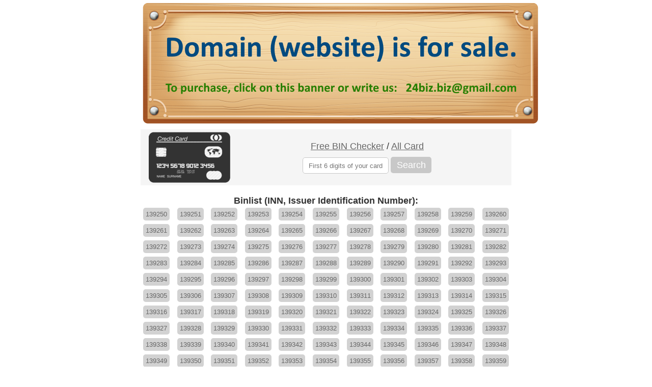

--- FILE ---
content_type: text/html; charset=UTF-8
request_url: https://free-bin-checker.com/all-139500
body_size: 3680
content:

<!DOCTYPE html>
<html>
<head>
<title>BIN  IIN Credit Card (Bank Identification Number)</title>
<meta name='keywords' content='bin checker search binlist bank identification number'>
<meta name='description' content='Our service will help you to find out which bank identification number to , card Information'>
<meta charset="UTF-8">
<link rel="author" href="//plus.google.com/114446122352801047594">
<link type="image/x-icon" rel="shortcut icon" href="/template/favicon.ico">
<meta name="viewport" content="width=device-width, initial-scale=1">


<!-- указатель на AMP-версию -->
<link rel="amphtml" href="//free-bin-checker.com/amp/all-139500">



<style>
*{margin:0;padding:0;box-sizing:border-box;font-family:Arial;color:#333}
html{background:#FFF}
body{margin:0 auto;max-width:728px;min-width:300px}
header{width:100%;padding:5px;height:110px;background:#f5f5f5}
footer{width:100%;background:#f5f5f5;padding:5px;height:30px;font-style:italic}
article{margin:20px 0 20px 0}
article table{margin:20px auto 20px auto;font-size:small;width:100%;}
article table td{padding:5px;border-bottom:solid 2px#D2D2D2}
h1{text-align:center;font-size:large}
h2,h3,h4,h5,h6{display:inline;font-size:small}

input{height:32px;width:calc(100% - 85px);text-align:center;border:solid 1px#C8C8C8;border-radius:5px;font-size:small}


button{width:80px;height:32px;border:none;border-radius:5px;font-size:large;background:#C8C8C8;color:#FFF}
button:hover{cursor:pointer}
p{font-size:small;display:inline}
form{height:52px;border-radius:10px;padding:10px}
#menu{font-size:large;text-align:center}
#logo_kart{float:left;background:url(/template/logo_kart.png);height:100px;width:163px;margin-left:10px}

a{color:#666}
a:hover{text-decoration:none}

#paginator{background:#C8C8C8;margin-top:20px;text-align:center}
#paginator a{color:#FFF;background:#666}

#cache{width:500px;height:70px;padding:4px;text-align:center;margin:0 auto}

#reklama_do,#reklama_posle{margin:15px 0}
	article{text-align:justify}
	article a{margin:5px;font-size:small;background:#d2d2d2;border-radius:5px;padding:5px;line-height:2.5em;text-decoration:none}
</style>
<script defer src="//ajax.googleapis.com/ajax/libs/jquery/1/jquery.min.js"></script>
<script defer src="/template/rating/rating.js"></script><!-- rating depend -->
</head>
<body>
<center><a href="https://www.dynadot.com/market/user-listings/free-bin-checker.com"><img src="/sale-banner.png"></a></center>
<header>
	<div id='up_center'>
	<!-- Right from card&nbsp;&nbsp;<font size="2"></font>  -->
		<div id='logo_kart'>
		</div>
		<div style='float:left;margin-left:130px'>
			<br>
			<div id='menu'><a href='/'>Free BIN Checker</a> / <a href='/all-250'>All Card</a></div>
			
			
			
			<form method='post' action='/'>
				<input type='text' name='card_search' placeholder='First 6 digits of your card'/>
				<button type='submit'>Search</button>
			</form>
			
			

		</div>
	</div>
</header>

<article itemscope="article" itemtype="https://schema.org/Article">



<!-- вывод для навигационных -->
	<h1>Binlist (INN, Issuer Identification Number):</h1>
		<a href="cards/bin-139250">139250</a>
<a href="cards/bin-139251">139251</a>
<a href="cards/bin-139252">139252</a>
<a href="cards/bin-139253">139253</a>
<a href="cards/bin-139254">139254</a>
<a href="cards/bin-139255">139255</a>
<a href="cards/bin-139256">139256</a>
<a href="cards/bin-139257">139257</a>
<a href="cards/bin-139258">139258</a>
<a href="cards/bin-139259">139259</a>
<a href="cards/bin-139260">139260</a>
<a href="cards/bin-139261">139261</a>
<a href="cards/bin-139262">139262</a>
<a href="cards/bin-139263">139263</a>
<a href="cards/bin-139264">139264</a>
<a href="cards/bin-139265">139265</a>
<a href="cards/bin-139266">139266</a>
<a href="cards/bin-139267">139267</a>
<a href="cards/bin-139268">139268</a>
<a href="cards/bin-139269">139269</a>
<a href="cards/bin-139270">139270</a>
<a href="cards/bin-139271">139271</a>
<a href="cards/bin-139272">139272</a>
<a href="cards/bin-139273">139273</a>
<a href="cards/bin-139274">139274</a>
<a href="cards/bin-139275">139275</a>
<a href="cards/bin-139276">139276</a>
<a href="cards/bin-139277">139277</a>
<a href="cards/bin-139278">139278</a>
<a href="cards/bin-139279">139279</a>
<a href="cards/bin-139280">139280</a>
<a href="cards/bin-139281">139281</a>
<a href="cards/bin-139282">139282</a>
<a href="cards/bin-139283">139283</a>
<a href="cards/bin-139284">139284</a>
<a href="cards/bin-139285">139285</a>
<a href="cards/bin-139286">139286</a>
<a href="cards/bin-139287">139287</a>
<a href="cards/bin-139288">139288</a>
<a href="cards/bin-139289">139289</a>
<a href="cards/bin-139290">139290</a>
<a href="cards/bin-139291">139291</a>
<a href="cards/bin-139292">139292</a>
<a href="cards/bin-139293">139293</a>
<a href="cards/bin-139294">139294</a>
<a href="cards/bin-139295">139295</a>
<a href="cards/bin-139296">139296</a>
<a href="cards/bin-139297">139297</a>
<a href="cards/bin-139298">139298</a>
<a href="cards/bin-139299">139299</a>
<a href="cards/bin-139300">139300</a>
<a href="cards/bin-139301">139301</a>
<a href="cards/bin-139302">139302</a>
<a href="cards/bin-139303">139303</a>
<a href="cards/bin-139304">139304</a>
<a href="cards/bin-139305">139305</a>
<a href="cards/bin-139306">139306</a>
<a href="cards/bin-139307">139307</a>
<a href="cards/bin-139308">139308</a>
<a href="cards/bin-139309">139309</a>
<a href="cards/bin-139310">139310</a>
<a href="cards/bin-139311">139311</a>
<a href="cards/bin-139312">139312</a>
<a href="cards/bin-139313">139313</a>
<a href="cards/bin-139314">139314</a>
<a href="cards/bin-139315">139315</a>
<a href="cards/bin-139316">139316</a>
<a href="cards/bin-139317">139317</a>
<a href="cards/bin-139318">139318</a>
<a href="cards/bin-139319">139319</a>
<a href="cards/bin-139320">139320</a>
<a href="cards/bin-139321">139321</a>
<a href="cards/bin-139322">139322</a>
<a href="cards/bin-139323">139323</a>
<a href="cards/bin-139324">139324</a>
<a href="cards/bin-139325">139325</a>
<a href="cards/bin-139326">139326</a>
<a href="cards/bin-139327">139327</a>
<a href="cards/bin-139328">139328</a>
<a href="cards/bin-139329">139329</a>
<a href="cards/bin-139330">139330</a>
<a href="cards/bin-139331">139331</a>
<a href="cards/bin-139332">139332</a>
<a href="cards/bin-139333">139333</a>
<a href="cards/bin-139334">139334</a>
<a href="cards/bin-139335">139335</a>
<a href="cards/bin-139336">139336</a>
<a href="cards/bin-139337">139337</a>
<a href="cards/bin-139338">139338</a>
<a href="cards/bin-139339">139339</a>
<a href="cards/bin-139340">139340</a>
<a href="cards/bin-139341">139341</a>
<a href="cards/bin-139342">139342</a>
<a href="cards/bin-139343">139343</a>
<a href="cards/bin-139344">139344</a>
<a href="cards/bin-139345">139345</a>
<a href="cards/bin-139346">139346</a>
<a href="cards/bin-139347">139347</a>
<a href="cards/bin-139348">139348</a>
<a href="cards/bin-139349">139349</a>
<a href="cards/bin-139350">139350</a>
<a href="cards/bin-139351">139351</a>
<a href="cards/bin-139352">139352</a>
<a href="cards/bin-139353">139353</a>
<a href="cards/bin-139354">139354</a>
<a href="cards/bin-139355">139355</a>
<a href="cards/bin-139356">139356</a>
<a href="cards/bin-139357">139357</a>
<a href="cards/bin-139358">139358</a>
<a href="cards/bin-139359">139359</a>
<a href="cards/bin-139360">139360</a>
<a href="cards/bin-139361">139361</a>
<a href="cards/bin-139362">139362</a>
<a href="cards/bin-139363">139363</a>
<a href="cards/bin-139364">139364</a>
<a href="cards/bin-139365">139365</a>
<a href="cards/bin-139366">139366</a>
<a href="cards/bin-139367">139367</a>
<a href="cards/bin-139368">139368</a>
<a href="cards/bin-139369">139369</a>
<a href="cards/bin-139370">139370</a>
<a href="cards/bin-139371">139371</a>
<a href="cards/bin-139372">139372</a>
<a href="cards/bin-139373">139373</a>
<a href="cards/bin-139374">139374</a>
<a href="cards/bin-139375">139375</a>
<a href="cards/bin-139376">139376</a>
<a href="cards/bin-139377">139377</a>
<a href="cards/bin-139378">139378</a>
<a href="cards/bin-139379">139379</a>
<a href="cards/bin-139380">139380</a>
<a href="cards/bin-139381">139381</a>
<a href="cards/bin-139382">139382</a>
<a href="cards/bin-139383">139383</a>
<a href="cards/bin-139384">139384</a>
<a href="cards/bin-139385">139385</a>
<a href="cards/bin-139386">139386</a>
<a href="cards/bin-139387">139387</a>
<a href="cards/bin-139388">139388</a>
<a href="cards/bin-139389">139389</a>
<a href="cards/bin-139390">139390</a>
<a href="cards/bin-139391">139391</a>
<a href="cards/bin-139392">139392</a>
<a href="cards/bin-139393">139393</a>
<a href="cards/bin-139394">139394</a>
<a href="cards/bin-139395">139395</a>
<a href="cards/bin-139396">139396</a>
<a href="cards/bin-139397">139397</a>
<a href="cards/bin-139398">139398</a>
<a href="cards/bin-139399">139399</a>
<a href="cards/bin-139400">139400</a>
<a href="cards/bin-139401">139401</a>
<a href="cards/bin-139402">139402</a>
<a href="cards/bin-139403">139403</a>
<a href="cards/bin-139404">139404</a>
<a href="cards/bin-139405">139405</a>
<a href="cards/bin-139406">139406</a>
<a href="cards/bin-139407">139407</a>
<a href="cards/bin-139408">139408</a>
<a href="cards/bin-139409">139409</a>
<a href="cards/bin-139410">139410</a>
<a href="cards/bin-139411">139411</a>
<a href="cards/bin-139412">139412</a>
<a href="cards/bin-139413">139413</a>
<a href="cards/bin-139414">139414</a>
<a href="cards/bin-139415">139415</a>
<a href="cards/bin-139416">139416</a>
<a href="cards/bin-139417">139417</a>
<a href="cards/bin-139418">139418</a>
<a href="cards/bin-139419">139419</a>
<a href="cards/bin-139420">139420</a>
<a href="cards/bin-139421">139421</a>
<a href="cards/bin-139422">139422</a>
<a href="cards/bin-139423">139423</a>
<a href="cards/bin-139424">139424</a>
<a href="cards/bin-139425">139425</a>
<a href="cards/bin-139426">139426</a>
<a href="cards/bin-139427">139427</a>
<a href="cards/bin-139428">139428</a>
<a href="cards/bin-139429">139429</a>
<a href="cards/bin-139430">139430</a>
<a href="cards/bin-139431">139431</a>
<a href="cards/bin-139432">139432</a>
<a href="cards/bin-139433">139433</a>
<a href="cards/bin-139434">139434</a>
<a href="cards/bin-139435">139435</a>
<a href="cards/bin-139436">139436</a>
<a href="cards/bin-139437">139437</a>
<a href="cards/bin-139438">139438</a>
<a href="cards/bin-139439">139439</a>
<a href="cards/bin-139440">139440</a>
<a href="cards/bin-139441">139441</a>
<a href="cards/bin-139442">139442</a>
<a href="cards/bin-139443">139443</a>
<a href="cards/bin-139444">139444</a>
<a href="cards/bin-139445">139445</a>
<a href="cards/bin-139446">139446</a>
<a href="cards/bin-139447">139447</a>
<a href="cards/bin-139448">139448</a>
<a href="cards/bin-139449">139449</a>
<a href="cards/bin-139450">139450</a>
<a href="cards/bin-139451">139451</a>
<a href="cards/bin-139452">139452</a>
<a href="cards/bin-139453">139453</a>
<a href="cards/bin-139454">139454</a>
<a href="cards/bin-139455">139455</a>
<a href="cards/bin-139456">139456</a>
<a href="cards/bin-139457">139457</a>
<a href="cards/bin-139458">139458</a>
<a href="cards/bin-139459">139459</a>
<a href="cards/bin-139460">139460</a>
<a href="cards/bin-139461">139461</a>
<a href="cards/bin-139462">139462</a>
<a href="cards/bin-139463">139463</a>
<a href="cards/bin-139464">139464</a>
<a href="cards/bin-139465">139465</a>
<a href="cards/bin-139466">139466</a>
<a href="cards/bin-139467">139467</a>
<a href="cards/bin-139468">139468</a>
<a href="cards/bin-139469">139469</a>
<a href="cards/bin-139470">139470</a>
<a href="cards/bin-139471">139471</a>
<a href="cards/bin-139472">139472</a>
<a href="cards/bin-139473">139473</a>
<a href="cards/bin-139474">139474</a>
<a href="cards/bin-139475">139475</a>
<a href="cards/bin-139476">139476</a>
<a href="cards/bin-139477">139477</a>
<a href="cards/bin-139478">139478</a>
<a href="cards/bin-139479">139479</a>
<a href="cards/bin-139480">139480</a>
<a href="cards/bin-139481">139481</a>
<a href="cards/bin-139482">139482</a>
<a href="cards/bin-139483">139483</a>
<a href="cards/bin-139484">139484</a>
<a href="cards/bin-139485">139485</a>
<a href="cards/bin-139486">139486</a>
<a href="cards/bin-139487">139487</a>
<a href="cards/bin-139488">139488</a>
<a href="cards/bin-139489">139489</a>
<a href="cards/bin-139490">139490</a>
<a href="cards/bin-139491">139491</a>
<a href="cards/bin-139492">139492</a>
<a href="cards/bin-139493">139493</a>
<a href="cards/bin-139494">139494</a>
<a href="cards/bin-139495">139495</a>
<a href="cards/bin-139496">139496</a>
<a href="cards/bin-139497">139497</a>
<a href="cards/bin-139498">139498</a>
<a href="cards/bin-139499">139499</a>
		<nav id='paginator'><a href="all-137500"><<137500</a><a href="all-137750">137750</a>
<a href="all-138000">138000</a>
<a href="all-138250">138250</a>
<a href="all-138500">138500</a>
<a href="all-138750">138750</a>
<a href="all-139000">139000</a>
<a href="all-139250">139250</a>
<a href="all-139500">139500</a>
<a href="all-139750">139750</a>
<a href="all-140000">140000</a>
<a href="all-140250">140250>></a></nav>
<!-- вывод для навигационных -->

<meta itemprop="author" content="//plus.google.com/114446122352801047594">
<meta itemprop="datePublished" content="2017-10-30">
<meta itemprop="dateModified" content="2017-10-30">

<div itemprop="image" itemscope itemtype="https://schema.org/ImageObject">
    <img alt="" style="height:0;width:0" src="https://google.com/thumbnail1.jpg"/>
    <meta itemprop="url" content="https://free-bin-checker.com/template/logo_kart.png">
    <meta itemprop="width" content="163">
    <meta itemprop="height" content="100">
</div>

<div itemprop="publisher" itemscope itemtype="https://schema.org/Organization">
    <div itemprop="logo" itemscope itemtype="https://schema.org/ImageObject">
        <link itemprop="url image" href="https://free-bin-checker.com/template/logo_kart.png">
        <meta itemprop="width" content="163">
        <meta itemprop="height" content="100">
    </div>
    <meta itemprop="name" content="Моя организация">
    <meta itemprop="address" content="Город, улица, дом">
    <meta itemprop="telephone" content="555-55-55">
</div>

<meta itemscope itemprop="mainEntityOfPage" itemType="https://schema.org/WebPage" itemid="free-bin-checker.com/all-139500" content="BIN  IIN Credit Card (Bank Identification Number)"/>


</article>
<!--noindex-->
	<footer>
		<p><a href="https://free-bin-checker.com/">Free-Bin-Checker.com</a> &copy; 2016-2025 | The local authorities disclaim any responsibility for data accuracy.
		<div style="float:right;margin:-5px">


<!--LiveInternet counter--><script><!--
document.write("<a href='//www.liveinternet.ru/click' "+
"target=_blank><img src='//counter.yadro.ru/hit?t44.1;r"+
escape(document.referrer)+((typeof(screen)=="undefined")?"":
";s"+screen.width+"*"+screen.height+"*"+(screen.colorDepth?
screen.colorDepth:screen.pixelDepth))+";u"+escape(document.URL)+
";"+Math.random()+
"' alt='' title='LiveInternet' "+
"border='0' width='31' height='31'><\/a>")
//--></script><!--/LiveInternet-->

		</div>
	</footer>
<!--/noindex-->
</body>
</html>

--- FILE ---
content_type: application/javascript
request_url: https://free-bin-checker.com/template/rating/rating.js
body_size: 488
content:
//рисует
function w(x){for(var z=1;z<=x;z++){$('#'+z).removeClass();if(z%2==0){$('#'+z).addClass('r2')}else{$('#'+z).addClass('l2')}}for(var y=10;y>x;y--){$('#'+y).removeClass();if(y%2==0){$('#'+y).addClass('r1')}else{$('#'+y).addClass('l1')}}}
function c(){for(var c=10;c>=1;c--){$('#'+c).removeClass();if(c%2==0){$('#'+c).addClass('r1')}else{$('#'+c).addClass('l1')}}}
//голосует
function r(x){
	var url_part=location.pathname
	url_part=url_part.replace('/cards/bin-','');
	$('#cache').load('/template/rating/rating.php?s='+x+'&u='+url_part+'.html') //отправляю голос на сервер
	localStorage[url_part+'.html']='voted' //маркерую пользователя как проголосовавшего
}

if(localStorage.getItem(location.pathname.replace('/cards/bin-','')+'.html')==undefined){ //если не голосовал
	$('#cache').append($("<div>").load('/template/rating/rating.html')) //даю звезды как возможность голосовать
}else{
	$('#cache').load('/template/rating/rating.php?type=show&url='+location.pathname.replace('/cards/bin-','')+'.html') //показываю текущий рейтинг
}